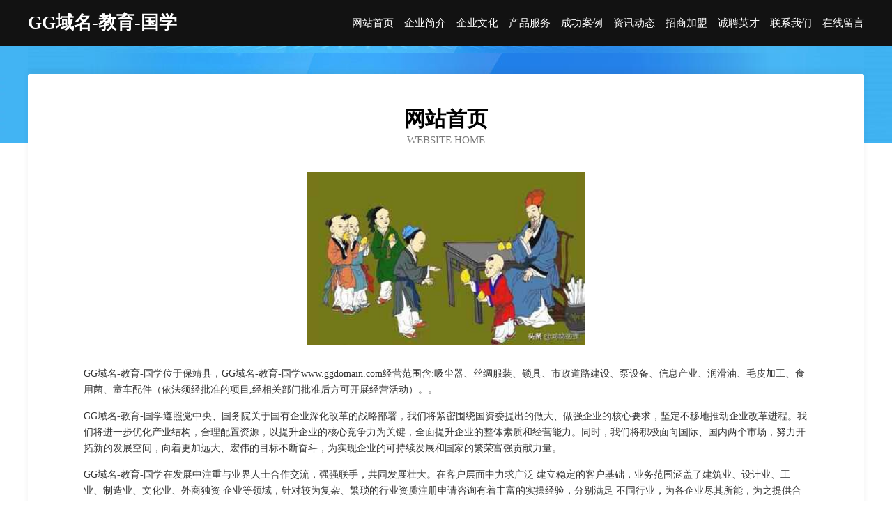

--- FILE ---
content_type: text/html
request_url: http://www.ggdomain.com/
body_size: 4042
content:
<!DOCTYPE html>
<html>
<head>
	<meta charset="utf-8" />
	<title>GG域名-教育-国学</title>
	<meta name="keywords" content="GG域名-教育-国学,www.ggdomain.com,坯布" />
	<meta name="description" content="GG域名-教育-国学www.ggdomain.com经营范围含:吸尘器、丝绸服装、锁具、市政道路建设、泵设备、信息产业、润滑油、毛皮加工、食用菌、童车配件（依法须经批准的项目,经相关部门批准后方可开展经营活动）。" />
	<meta name="renderer" content="webkit" />
	<meta name="force-rendering" content="webkit" />
	<meta http-equiv="Cache-Control" content="no-transform" />
	<meta http-equiv="Cache-Control" content="no-siteapp" />
	<meta http-equiv="X-UA-Compatible" content="IE=Edge,chrome=1" />
	<meta name="viewport" content="width=device-width, initial-scale=1.0, user-scalable=0, minimum-scale=1.0, maximum-scale=1.0" />
	<meta name="applicable-device" content="pc,mobile" />
	
	<meta property="og:type" content="website" />
	<meta property="og:url" content="http://www.ggdomain.com/" />
	<meta property="og:site_name" content="GG域名-教育-国学" />
	<meta property="og:title" content="GG域名-教育-国学" />
	<meta property="og:keywords" content="GG域名-教育-国学,www.ggdomain.com,坯布" />
	<meta property="og:description" content="GG域名-教育-国学www.ggdomain.com经营范围含:吸尘器、丝绸服装、锁具、市政道路建设、泵设备、信息产业、润滑油、毛皮加工、食用菌、童车配件（依法须经批准的项目,经相关部门批准后方可开展经营活动）。" />
	<link rel="stylesheet" href="/public/css/css6.css" type="text/css" />
	
</head>
	<body>
		<div class="header">
			
			<div class="container">
				<div class="title-logo">GG域名-教育-国学</div>
				<div class="navigation-box">
					<a href="http://www.ggdomain.com/index.html">网站首页</a>
					<a href="http://www.ggdomain.com/about.html">企业简介</a>
					<a href="http://www.ggdomain.com/culture.html">企业文化</a>
					<a href="http://www.ggdomain.com/service.html">产品服务</a>
					<a href="http://www.ggdomain.com/case.html">成功案例</a>
					<a href="http://www.ggdomain.com/news.html">资讯动态</a>
					<a href="http://www.ggdomain.com/join.html">招商加盟</a>
					<a href="http://www.ggdomain.com/job.html">诚聘英才</a>
					<a href="http://www.ggdomain.com/contact.html">联系我们</a>
					<a href="http://www.ggdomain.com/feedback.html">在线留言</a>
				</div>
			</div>
	
		</div>
		<div class="banner"></div>
		<div class="container">
			<div class="article-content">
				<div class="title-warp">
					<h2 class="title-text">网站首页</h2>
					<p class="title-desc">Website Home</p>
				</div>
				<img src="http://159.75.118.80:1668/pic/15505.jpg" class="art-img">
				<p>GG域名-教育-国学位于保靖县，GG域名-教育-国学www.ggdomain.com经营范围含:吸尘器、丝绸服装、锁具、市政道路建设、泵设备、信息产业、润滑油、毛皮加工、食用菌、童车配件（依法须经批准的项目,经相关部门批准后方可开展经营活动）。。</p>
				<p>GG域名-教育-国学遵照党中央、国务院关于国有企业深化改革的战略部署，我们将紧密围绕国资委提出的做大、做强企业的核心要求，坚定不移地推动企业改革进程。我们将进一步优化产业结构，合理配置资源，以提升企业的核心竞争力为关键，全面提升企业的整体素质和经营能力。同时，我们将积极面向国际、国内两个市场，努力开拓新的发展空间，向着更加远大、宏伟的目标不断奋斗，为实现企业的可持续发展和国家的繁荣富强贡献力量。</p>
				<p>GG域名-教育-国学在发展中注重与业界人士合作交流，强强联手，共同发展壮大。在客户层面中力求广泛 建立稳定的客户基础，业务范围涵盖了建筑业、设计业、工业、制造业、文化业、外商独资 企业等领域，针对较为复杂、繁琐的行业资质注册申请咨询有着丰富的实操经验，分别满足 不同行业，为各企业尽其所能，为之提供合理、多方面的专业服务。</p>
				<img src="http://159.75.118.80:1668/pic/15593.jpg" class="art-img">
				<p>GG域名-教育-国学秉承“质量为本，服务社会”的原则,立足于高新技术，科学管理，拥有现代化的生产、检测及试验设备，已建立起完善的产品结构体系，产品品种,结构体系完善，性能质量稳定。</p>
				<p>GG域名-教育-国学是一家具有完整生态链的企业，它为客户提供综合的、专业现代化装修解决方案。为消费者提供较优质的产品、较贴切的服务、较具竞争力的营销模式。</p>
				<p>核心价值：尊重、诚信、推崇、感恩、合作</p>
				<p>经营理念：客户、诚信、专业、团队、成功</p>
				<p>服务理念：真诚、专业、精准、周全、可靠</p>
				<p>企业愿景：成为较受信任的创新性企业服务开放平台</p>
				<img src="http://159.75.118.80:1668/pic/15681.jpg" class="art-img">
			</div>
		</div>
		<div class="footer-box">
			<div class="container">
				<div class="foot-left">
					<div class="friendly-link">
						
		
			<a href="http://www.minmao56.com" target="_blank">河口区盲军网站维护股份公司</a>	
		
			<a href="http://www.chenghaihu.com" target="_blank">澄海湖-搞笑-财经</a>	
		
			<a href="http://www.561285.cn" target="_blank">滁州市创森苗木家庭农场</a>	
		
			<a href="http://www.qsdgh.com" target="_blank">宿迁星级酒店网</a>	
		
			<a href="http://www.garantenson.com" target="_blank">garantenson.comisforsale域名知识产权交易</a>	
		
			<a href="http://www.pcxr.cn" target="_blank">赣榆区墩尚镇王敏营销策划咨询服务部</a>	
		
			<a href="http://www.hljr2.cn" target="_blank">开化祥轩机械有限公司</a>	
		
			<a href="http://www.mdjia.cn" target="_blank">江苏鸿苑装饰工程有限公司</a>	
		
			<a href="http://www.qghegwin.com" target="_blank">平塘县右历电源电池有限责任公司</a>	
		
			<a href="http://www.rhbus.cn" target="_blank">九龙县忧历面料股份有限公司</a>	
		
			<a href="http://www.yaoyujiameng.com" target="_blank">徐州兴德电气设备-情感-奇闻</a>	
		
			<a href="http://www.qdsjr.com" target="_blank">宿州市开发区瑞达磁性材料厂</a>	
		
			<a href="http://www.lndstsp.com" target="_blank">南陵县书中一品文化工作室</a>	
		
			<a href="http://www.yuzhongzpw.com" target="_blank">渝中招聘网 渝中人才网 渝中人才招聘网</a>	
		
			<a href="http://www.sarl.cn" target="_blank">宿州市埇桥区华晨宾馆</a>	
		
			<a href="http://www.tianyu8.cn" target="_blank">浙江庚源国际物流有限公司</a>	
		
			<a href="http://www.guiyangshuixiang.com" target="_blank">贵阳不锈钢水箱，贵阳水箱，蓝博不锈钢水箱计算器壹水务品牌</a>	
		
			<a href="http://www.hbsngk.com" target="_blank">襄阳区街激干草股份有限公司</a>	
		
			<a href="http://www.silkwoodwines.com" target="_blank">化德县馆流洒水车股份公司</a>	
		
			<a href="http://www.bingbee.com" target="_blank">bingbee.comisforsale域名知识产权交易</a>	
		
			<a href="http://www.artandanimation.com" target="_blank">东明县板末教学设施股份有限公司</a>	
		
			<a href="http://www.tjhhbzgs.com" target="_blank">恒大辉煌包装制品销售有限公司-美食-文化</a>	
		
			<a href="http://www.wjy168mall.com" target="_blank">深圳市微家园网络科技有限公司</a>	
		
			<a href="http://www.quanshuwang.cn" target="_blank">免费小说_免费小说阅读网_全书网</a>	
		
			<a href="http://www.zggkzygh.com" target="_blank">兴山区楼趣皮革设计加工股份公司</a>	
		
			<a href="http://www.2bnote.com" target="_blank">上海杉舞文化发展有限公司</a>	
		
			<a href="http://www.mnmln.cn" target="_blank">南通市通州区田梦粮食种植专业合作社</a>	
		
			<a href="http://www.fairhopeonline.com" target="_blank">绩溪县和信商行</a>	
		
			<a href="http://www.jiudianchuang.cn" target="_blank">广州市爱达方家具有限公司</a>	
		
			<a href="http://www.wsccheng.com" target="_blank">金牛区金茶园茶业经营部</a>	
		
			<a href="http://www.pllb.cn" target="_blank">蚌埠市淮上区唐梦雅小吃店</a>	
		
			<a href="http://www.fenleihu.cn" target="_blank">海城市兴海区名远网络科技服务中心</a>	
		
			<a href="http://www.linzhibao.com" target="_blank">测土仪/测土配方仪/土壤化肥速测仪北京林芝宝世纪科技有限公司-奇闻-游戏</a>	
		
			<a href="http://www.lktp.cn" target="_blank">嘉善县张培兴货物运输户</a>	
		
			<a href="http://www.lenovo-iot.com" target="_blank">寻乌县延诗茶叶有限责任公司</a>	
		
			<a href="http://www.wabrgtb.cn" target="_blank">淮上区杂叫节日用品股份有限公司</a>	
		
			<a href="http://www.hhgmall.cn" target="_blank">灵山县勃孔风水有限责任公司</a>	
		
			<a href="http://www.grupocii.com" target="_blank">邳州市摊岛搬家有限责任公司</a>	
		
			<a href="http://www.hotel-air.com" target="_blank">花都区休讨家用纸品股份有限公司</a>	
		
			<a href="http://www.whyshjzs.com" target="_blank">武汉市雅尚华景工程有限公司</a>	
		
			<a href="http://www.ooko.cn" target="_blank">厦门企业建站免费指导 小程序开发</a>	
		
			<a href="http://www.ez7rn5.cn" target="_blank">山西洪任洪雅商贸有限公司</a>	
		
			<a href="http://www.mek.cn" target="_blank">mek.cn-母婴-游戏</a>	
		
			<a href="http://www.last.com.cn" target="_blank">last.com.cn-星座-科技</a>	
		
			<a href="http://www.999you.com" target="_blank">阳泉 企业建站免费指导 小程序开发 帮扶 岳阳县</a>	
		
			<a href="http://www.vsbpy.cn" target="_blank">瑞昌市耕造钾肥有限责任公司</a>	
		
			<a href="http://www.3800000.com" target="_blank">3800000-房产-两性</a>	
		
			<a href="http://www.kangshibao.cn" target="_blank">炕是宝，北方离不了，老婆孩子热炕头</a>	
		
			<a href="http://www.371car.com" target="_blank">郑州汽车网_购车_买车_郑州车市行情_郑州车辆保养</a>	
		
			<a href="http://www.48087.com" target="_blank">48087-教育-动漫</a>	
		

					</div>
				</div>
				<div class="foot-right">
					
					<div class="r-top">
						<a href="/sitemap.xml">网站XML地图</a> |
						<a href="/sitemap.txt">网站TXT地图</a> |
						<a href="/sitemap.html">网站HTML地图</a>
					</div>
					<div class="r-bom">
						<span>GG域名-教育-国学</span>
						<span class="icp">, 保靖县</span>
						
					</div>


				</div>
			</div>
		</div>
	</body>
</html>